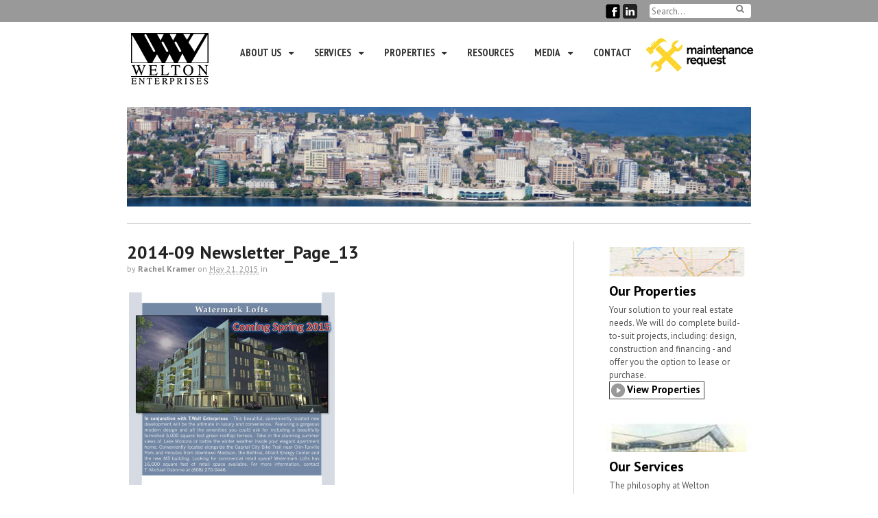

--- FILE ---
content_type: text/html; charset=UTF-8
request_url: https://buildtosuit.com/september-2014-newsletter/2014-09-newsletter_page_13/
body_size: 16139
content:
<!DOCTYPE html>
<html dir="ltr" lang="en-US" prefix="og: https://ogp.me/ns#">
<head>
<meta charset="UTF-8" />

<meta http-equiv="Content-Type" content="text/html; charset=UTF-8" />
<link rel="pingback" href="https://buildtosuit.com/xmlrpc.php" />
	<style>img:is([sizes="auto" i], [sizes^="auto," i]) { contain-intrinsic-size: 3000px 1500px }</style>
	
		<!-- All in One SEO 4.9.0 - aioseo.com -->
		<title>2014-09 Newsletter_Page_13 | Welton Enterprises</title>
<link data-rocket-preload as="style" href="https://fonts.googleapis.com/css?family=PT%20Sans%3Aregular%2Citalic%2C700%2C700italic%7CPT%20Sans%20Narrow%3Aregular%2C700&#038;display=swap" rel="preload">
<link href="https://fonts.googleapis.com/css?family=PT%20Sans%3Aregular%2Citalic%2C700%2C700italic%7CPT%20Sans%20Narrow%3Aregular%2C700&#038;display=swap" media="print" onload="this.media=&#039;all&#039;" rel="stylesheet">
<noscript><link rel="stylesheet" href="https://fonts.googleapis.com/css?family=PT%20Sans%3Aregular%2Citalic%2C700%2C700italic%7CPT%20Sans%20Narrow%3Aregular%2C700&#038;display=swap"></noscript>
	<meta name="robots" content="max-image-preview:large" />
	<meta name="author" content="Rachel Kramer"/>
	<link rel="canonical" href="https://buildtosuit.com/september-2014-newsletter/2014-09-newsletter_page_13/" />
	<meta name="generator" content="All in One SEO (AIOSEO) 4.9.0" />
		<meta property="og:locale" content="en_US" />
		<meta property="og:site_name" content="Welton Enterprises |" />
		<meta property="og:type" content="article" />
		<meta property="og:title" content="2014-09 Newsletter_Page_13 | Welton Enterprises" />
		<meta property="og:url" content="https://buildtosuit.com/september-2014-newsletter/2014-09-newsletter_page_13/" />
		<meta property="article:published_time" content="2015-05-21T21:32:07+00:00" />
		<meta property="article:modified_time" content="2015-05-21T21:32:07+00:00" />
		<meta name="twitter:card" content="summary" />
		<meta name="twitter:title" content="2014-09 Newsletter_Page_13 | Welton Enterprises" />
		<script type="application/ld+json" class="aioseo-schema">
			{"@context":"https:\/\/schema.org","@graph":[{"@type":"BreadcrumbList","@id":"https:\/\/buildtosuit.com\/september-2014-newsletter\/2014-09-newsletter_page_13\/#breadcrumblist","itemListElement":[{"@type":"ListItem","@id":"https:\/\/buildtosuit.com#listItem","position":1,"name":"Home","item":"https:\/\/buildtosuit.com","nextItem":{"@type":"ListItem","@id":"https:\/\/buildtosuit.com\/september-2014-newsletter\/2014-09-newsletter_page_13\/#listItem","name":"2014-09 Newsletter_Page_13"}},{"@type":"ListItem","@id":"https:\/\/buildtosuit.com\/september-2014-newsletter\/2014-09-newsletter_page_13\/#listItem","position":2,"name":"2014-09 Newsletter_Page_13","previousItem":{"@type":"ListItem","@id":"https:\/\/buildtosuit.com#listItem","name":"Home"}}]},{"@type":"ItemPage","@id":"https:\/\/buildtosuit.com\/september-2014-newsletter\/2014-09-newsletter_page_13\/#itempage","url":"https:\/\/buildtosuit.com\/september-2014-newsletter\/2014-09-newsletter_page_13\/","name":"2014-09 Newsletter_Page_13 | Welton Enterprises","inLanguage":"en-US","isPartOf":{"@id":"https:\/\/buildtosuit.com\/#website"},"breadcrumb":{"@id":"https:\/\/buildtosuit.com\/september-2014-newsletter\/2014-09-newsletter_page_13\/#breadcrumblist"},"author":{"@id":"https:\/\/buildtosuit.com\/author\/rkramer\/#author"},"creator":{"@id":"https:\/\/buildtosuit.com\/author\/rkramer\/#author"},"datePublished":"2015-05-21T16:32:07-05:00","dateModified":"2015-05-21T16:32:07-05:00"},{"@type":"Organization","@id":"https:\/\/buildtosuit.com\/#organization","name":"Welton Enterprises","url":"https:\/\/buildtosuit.com\/"},{"@type":"Person","@id":"https:\/\/buildtosuit.com\/author\/rkramer\/#author","url":"https:\/\/buildtosuit.com\/author\/rkramer\/","name":"Rachel Kramer","image":{"@type":"ImageObject","@id":"https:\/\/buildtosuit.com\/september-2014-newsletter\/2014-09-newsletter_page_13\/#authorImage","url":"https:\/\/secure.gravatar.com\/avatar\/ee90e5638e8f73d2a05245d1dd5b4148edaefcb1a4b4147ea8661f65e8791799?s=96&d=mm&r=g","width":96,"height":96,"caption":"Rachel Kramer"}},{"@type":"WebSite","@id":"https:\/\/buildtosuit.com\/#website","url":"https:\/\/buildtosuit.com\/","name":"Welton Enterprises","inLanguage":"en-US","publisher":{"@id":"https:\/\/buildtosuit.com\/#organization"}}]}
		</script>
		<!-- All in One SEO -->


<!--  Mobile viewport scale -->
<meta name="viewport" content="width=device-width, initial-scale=1"/>
<link rel='dns-prefetch' href='//static.addtoany.com' />
<link rel='dns-prefetch' href='//ajax.googleapis.com' />
<link href='https://fonts.gstatic.com' crossorigin rel='preconnect' />
<link rel="alternate" type="application/rss+xml" title="Welton Enterprises &raquo; Feed" href="https://buildtosuit.com/feed/" />
		<!-- This site uses the Google Analytics by MonsterInsights plugin v9.10.0 - Using Analytics tracking - https://www.monsterinsights.com/ -->
							<script src="//www.googletagmanager.com/gtag/js?id=G-VLS0X9D0MQ"  data-cfasync="false" data-wpfc-render="false" type="text/javascript" async></script>
			<script data-cfasync="false" data-wpfc-render="false" type="text/javascript">
				var mi_version = '9.10.0';
				var mi_track_user = true;
				var mi_no_track_reason = '';
								var MonsterInsightsDefaultLocations = {"page_location":"https:\/\/buildtosuit.com\/september-2014-newsletter\/2014-09-newsletter_page_13\/"};
								if ( typeof MonsterInsightsPrivacyGuardFilter === 'function' ) {
					var MonsterInsightsLocations = (typeof MonsterInsightsExcludeQuery === 'object') ? MonsterInsightsPrivacyGuardFilter( MonsterInsightsExcludeQuery ) : MonsterInsightsPrivacyGuardFilter( MonsterInsightsDefaultLocations );
				} else {
					var MonsterInsightsLocations = (typeof MonsterInsightsExcludeQuery === 'object') ? MonsterInsightsExcludeQuery : MonsterInsightsDefaultLocations;
				}

								var disableStrs = [
										'ga-disable-G-VLS0X9D0MQ',
									];

				/* Function to detect opted out users */
				function __gtagTrackerIsOptedOut() {
					for (var index = 0; index < disableStrs.length; index++) {
						if (document.cookie.indexOf(disableStrs[index] + '=true') > -1) {
							return true;
						}
					}

					return false;
				}

				/* Disable tracking if the opt-out cookie exists. */
				if (__gtagTrackerIsOptedOut()) {
					for (var index = 0; index < disableStrs.length; index++) {
						window[disableStrs[index]] = true;
					}
				}

				/* Opt-out function */
				function __gtagTrackerOptout() {
					for (var index = 0; index < disableStrs.length; index++) {
						document.cookie = disableStrs[index] + '=true; expires=Thu, 31 Dec 2099 23:59:59 UTC; path=/';
						window[disableStrs[index]] = true;
					}
				}

				if ('undefined' === typeof gaOptout) {
					function gaOptout() {
						__gtagTrackerOptout();
					}
				}
								window.dataLayer = window.dataLayer || [];

				window.MonsterInsightsDualTracker = {
					helpers: {},
					trackers: {},
				};
				if (mi_track_user) {
					function __gtagDataLayer() {
						dataLayer.push(arguments);
					}

					function __gtagTracker(type, name, parameters) {
						if (!parameters) {
							parameters = {};
						}

						if (parameters.send_to) {
							__gtagDataLayer.apply(null, arguments);
							return;
						}

						if (type === 'event') {
														parameters.send_to = monsterinsights_frontend.v4_id;
							var hookName = name;
							if (typeof parameters['event_category'] !== 'undefined') {
								hookName = parameters['event_category'] + ':' + name;
							}

							if (typeof MonsterInsightsDualTracker.trackers[hookName] !== 'undefined') {
								MonsterInsightsDualTracker.trackers[hookName](parameters);
							} else {
								__gtagDataLayer('event', name, parameters);
							}
							
						} else {
							__gtagDataLayer.apply(null, arguments);
						}
					}

					__gtagTracker('js', new Date());
					__gtagTracker('set', {
						'developer_id.dZGIzZG': true,
											});
					if ( MonsterInsightsLocations.page_location ) {
						__gtagTracker('set', MonsterInsightsLocations);
					}
										__gtagTracker('config', 'G-VLS0X9D0MQ', {"forceSSL":"true","link_attribution":"true"} );
										window.gtag = __gtagTracker;										(function () {
						/* https://developers.google.com/analytics/devguides/collection/analyticsjs/ */
						/* ga and __gaTracker compatibility shim. */
						var noopfn = function () {
							return null;
						};
						var newtracker = function () {
							return new Tracker();
						};
						var Tracker = function () {
							return null;
						};
						var p = Tracker.prototype;
						p.get = noopfn;
						p.set = noopfn;
						p.send = function () {
							var args = Array.prototype.slice.call(arguments);
							args.unshift('send');
							__gaTracker.apply(null, args);
						};
						var __gaTracker = function () {
							var len = arguments.length;
							if (len === 0) {
								return;
							}
							var f = arguments[len - 1];
							if (typeof f !== 'object' || f === null || typeof f.hitCallback !== 'function') {
								if ('send' === arguments[0]) {
									var hitConverted, hitObject = false, action;
									if ('event' === arguments[1]) {
										if ('undefined' !== typeof arguments[3]) {
											hitObject = {
												'eventAction': arguments[3],
												'eventCategory': arguments[2],
												'eventLabel': arguments[4],
												'value': arguments[5] ? arguments[5] : 1,
											}
										}
									}
									if ('pageview' === arguments[1]) {
										if ('undefined' !== typeof arguments[2]) {
											hitObject = {
												'eventAction': 'page_view',
												'page_path': arguments[2],
											}
										}
									}
									if (typeof arguments[2] === 'object') {
										hitObject = arguments[2];
									}
									if (typeof arguments[5] === 'object') {
										Object.assign(hitObject, arguments[5]);
									}
									if ('undefined' !== typeof arguments[1].hitType) {
										hitObject = arguments[1];
										if ('pageview' === hitObject.hitType) {
											hitObject.eventAction = 'page_view';
										}
									}
									if (hitObject) {
										action = 'timing' === arguments[1].hitType ? 'timing_complete' : hitObject.eventAction;
										hitConverted = mapArgs(hitObject);
										__gtagTracker('event', action, hitConverted);
									}
								}
								return;
							}

							function mapArgs(args) {
								var arg, hit = {};
								var gaMap = {
									'eventCategory': 'event_category',
									'eventAction': 'event_action',
									'eventLabel': 'event_label',
									'eventValue': 'event_value',
									'nonInteraction': 'non_interaction',
									'timingCategory': 'event_category',
									'timingVar': 'name',
									'timingValue': 'value',
									'timingLabel': 'event_label',
									'page': 'page_path',
									'location': 'page_location',
									'title': 'page_title',
									'referrer' : 'page_referrer',
								};
								for (arg in args) {
																		if (!(!args.hasOwnProperty(arg) || !gaMap.hasOwnProperty(arg))) {
										hit[gaMap[arg]] = args[arg];
									} else {
										hit[arg] = args[arg];
									}
								}
								return hit;
							}

							try {
								f.hitCallback();
							} catch (ex) {
							}
						};
						__gaTracker.create = newtracker;
						__gaTracker.getByName = newtracker;
						__gaTracker.getAll = function () {
							return [];
						};
						__gaTracker.remove = noopfn;
						__gaTracker.loaded = true;
						window['__gaTracker'] = __gaTracker;
					})();
									} else {
										console.log("");
					(function () {
						function __gtagTracker() {
							return null;
						}

						window['__gtagTracker'] = __gtagTracker;
						window['gtag'] = __gtagTracker;
					})();
									}
			</script>
							<!-- / Google Analytics by MonsterInsights -->
		<style type="text/css">
@media only screen and (min-width: 980px) {
body.two-col-left-910 #main-sidebar-container { width: 100%; }
body.two-col-left-910 #main-sidebar-container #sidebar { width: 27.385%; }
body.two-col-left-910 #main-sidebar-container #main { width: 69.385%; }
}
</style>
<style id='wp-emoji-styles-inline-css' type='text/css'>

	img.wp-smiley, img.emoji {
		display: inline !important;
		border: none !important;
		box-shadow: none !important;
		height: 1em !important;
		width: 1em !important;
		margin: 0 0.07em !important;
		vertical-align: -0.1em !important;
		background: none !important;
		padding: 0 !important;
	}
</style>
<link rel='stylesheet' id='wp-block-library-css' href='https://buildtosuit.com/wp-includes/css/dist/block-library/style.css?ver=6.8.3' type='text/css' media='all' />
<style id='classic-theme-styles-inline-css' type='text/css'>
/**
 * These rules are needed for backwards compatibility.
 * They should match the button element rules in the base theme.json file.
 */
.wp-block-button__link {
	color: #ffffff;
	background-color: #32373c;
	border-radius: 9999px; /* 100% causes an oval, but any explicit but really high value retains the pill shape. */

	/* This needs a low specificity so it won't override the rules from the button element if defined in theme.json. */
	box-shadow: none;
	text-decoration: none;

	/* The extra 2px are added to size solids the same as the outline versions.*/
	padding: calc(0.667em + 2px) calc(1.333em + 2px);

	font-size: 1.125em;
}

.wp-block-file__button {
	background: #32373c;
	color: #ffffff;
	text-decoration: none;
}

</style>
<link rel='stylesheet' id='aioseo/css/src/vue/standalone/blocks/table-of-contents/global.scss-css' href='https://buildtosuit.com/wp-content/plugins/all-in-one-seo-pack/dist/Lite/assets/css/table-of-contents/global.e90f6d47.css?ver=4.9.0' type='text/css' media='all' />
<style id='global-styles-inline-css' type='text/css'>
:root{--wp--preset--aspect-ratio--square: 1;--wp--preset--aspect-ratio--4-3: 4/3;--wp--preset--aspect-ratio--3-4: 3/4;--wp--preset--aspect-ratio--3-2: 3/2;--wp--preset--aspect-ratio--2-3: 2/3;--wp--preset--aspect-ratio--16-9: 16/9;--wp--preset--aspect-ratio--9-16: 9/16;--wp--preset--color--black: #000000;--wp--preset--color--cyan-bluish-gray: #abb8c3;--wp--preset--color--white: #ffffff;--wp--preset--color--pale-pink: #f78da7;--wp--preset--color--vivid-red: #cf2e2e;--wp--preset--color--luminous-vivid-orange: #ff6900;--wp--preset--color--luminous-vivid-amber: #fcb900;--wp--preset--color--light-green-cyan: #7bdcb5;--wp--preset--color--vivid-green-cyan: #00d084;--wp--preset--color--pale-cyan-blue: #8ed1fc;--wp--preset--color--vivid-cyan-blue: #0693e3;--wp--preset--color--vivid-purple: #9b51e0;--wp--preset--gradient--vivid-cyan-blue-to-vivid-purple: linear-gradient(135deg,rgba(6,147,227,1) 0%,rgb(155,81,224) 100%);--wp--preset--gradient--light-green-cyan-to-vivid-green-cyan: linear-gradient(135deg,rgb(122,220,180) 0%,rgb(0,208,130) 100%);--wp--preset--gradient--luminous-vivid-amber-to-luminous-vivid-orange: linear-gradient(135deg,rgba(252,185,0,1) 0%,rgba(255,105,0,1) 100%);--wp--preset--gradient--luminous-vivid-orange-to-vivid-red: linear-gradient(135deg,rgba(255,105,0,1) 0%,rgb(207,46,46) 100%);--wp--preset--gradient--very-light-gray-to-cyan-bluish-gray: linear-gradient(135deg,rgb(238,238,238) 0%,rgb(169,184,195) 100%);--wp--preset--gradient--cool-to-warm-spectrum: linear-gradient(135deg,rgb(74,234,220) 0%,rgb(151,120,209) 20%,rgb(207,42,186) 40%,rgb(238,44,130) 60%,rgb(251,105,98) 80%,rgb(254,248,76) 100%);--wp--preset--gradient--blush-light-purple: linear-gradient(135deg,rgb(255,206,236) 0%,rgb(152,150,240) 100%);--wp--preset--gradient--blush-bordeaux: linear-gradient(135deg,rgb(254,205,165) 0%,rgb(254,45,45) 50%,rgb(107,0,62) 100%);--wp--preset--gradient--luminous-dusk: linear-gradient(135deg,rgb(255,203,112) 0%,rgb(199,81,192) 50%,rgb(65,88,208) 100%);--wp--preset--gradient--pale-ocean: linear-gradient(135deg,rgb(255,245,203) 0%,rgb(182,227,212) 50%,rgb(51,167,181) 100%);--wp--preset--gradient--electric-grass: linear-gradient(135deg,rgb(202,248,128) 0%,rgb(113,206,126) 100%);--wp--preset--gradient--midnight: linear-gradient(135deg,rgb(2,3,129) 0%,rgb(40,116,252) 100%);--wp--preset--font-size--small: 13px;--wp--preset--font-size--medium: 20px;--wp--preset--font-size--large: 36px;--wp--preset--font-size--x-large: 42px;--wp--preset--spacing--20: 0.44rem;--wp--preset--spacing--30: 0.67rem;--wp--preset--spacing--40: 1rem;--wp--preset--spacing--50: 1.5rem;--wp--preset--spacing--60: 2.25rem;--wp--preset--spacing--70: 3.38rem;--wp--preset--spacing--80: 5.06rem;--wp--preset--shadow--natural: 6px 6px 9px rgba(0, 0, 0, 0.2);--wp--preset--shadow--deep: 12px 12px 50px rgba(0, 0, 0, 0.4);--wp--preset--shadow--sharp: 6px 6px 0px rgba(0, 0, 0, 0.2);--wp--preset--shadow--outlined: 6px 6px 0px -3px rgba(255, 255, 255, 1), 6px 6px rgba(0, 0, 0, 1);--wp--preset--shadow--crisp: 6px 6px 0px rgba(0, 0, 0, 1);}:where(.is-layout-flex){gap: 0.5em;}:where(.is-layout-grid){gap: 0.5em;}body .is-layout-flex{display: flex;}.is-layout-flex{flex-wrap: wrap;align-items: center;}.is-layout-flex > :is(*, div){margin: 0;}body .is-layout-grid{display: grid;}.is-layout-grid > :is(*, div){margin: 0;}:where(.wp-block-columns.is-layout-flex){gap: 2em;}:where(.wp-block-columns.is-layout-grid){gap: 2em;}:where(.wp-block-post-template.is-layout-flex){gap: 1.25em;}:where(.wp-block-post-template.is-layout-grid){gap: 1.25em;}.has-black-color{color: var(--wp--preset--color--black) !important;}.has-cyan-bluish-gray-color{color: var(--wp--preset--color--cyan-bluish-gray) !important;}.has-white-color{color: var(--wp--preset--color--white) !important;}.has-pale-pink-color{color: var(--wp--preset--color--pale-pink) !important;}.has-vivid-red-color{color: var(--wp--preset--color--vivid-red) !important;}.has-luminous-vivid-orange-color{color: var(--wp--preset--color--luminous-vivid-orange) !important;}.has-luminous-vivid-amber-color{color: var(--wp--preset--color--luminous-vivid-amber) !important;}.has-light-green-cyan-color{color: var(--wp--preset--color--light-green-cyan) !important;}.has-vivid-green-cyan-color{color: var(--wp--preset--color--vivid-green-cyan) !important;}.has-pale-cyan-blue-color{color: var(--wp--preset--color--pale-cyan-blue) !important;}.has-vivid-cyan-blue-color{color: var(--wp--preset--color--vivid-cyan-blue) !important;}.has-vivid-purple-color{color: var(--wp--preset--color--vivid-purple) !important;}.has-black-background-color{background-color: var(--wp--preset--color--black) !important;}.has-cyan-bluish-gray-background-color{background-color: var(--wp--preset--color--cyan-bluish-gray) !important;}.has-white-background-color{background-color: var(--wp--preset--color--white) !important;}.has-pale-pink-background-color{background-color: var(--wp--preset--color--pale-pink) !important;}.has-vivid-red-background-color{background-color: var(--wp--preset--color--vivid-red) !important;}.has-luminous-vivid-orange-background-color{background-color: var(--wp--preset--color--luminous-vivid-orange) !important;}.has-luminous-vivid-amber-background-color{background-color: var(--wp--preset--color--luminous-vivid-amber) !important;}.has-light-green-cyan-background-color{background-color: var(--wp--preset--color--light-green-cyan) !important;}.has-vivid-green-cyan-background-color{background-color: var(--wp--preset--color--vivid-green-cyan) !important;}.has-pale-cyan-blue-background-color{background-color: var(--wp--preset--color--pale-cyan-blue) !important;}.has-vivid-cyan-blue-background-color{background-color: var(--wp--preset--color--vivid-cyan-blue) !important;}.has-vivid-purple-background-color{background-color: var(--wp--preset--color--vivid-purple) !important;}.has-black-border-color{border-color: var(--wp--preset--color--black) !important;}.has-cyan-bluish-gray-border-color{border-color: var(--wp--preset--color--cyan-bluish-gray) !important;}.has-white-border-color{border-color: var(--wp--preset--color--white) !important;}.has-pale-pink-border-color{border-color: var(--wp--preset--color--pale-pink) !important;}.has-vivid-red-border-color{border-color: var(--wp--preset--color--vivid-red) !important;}.has-luminous-vivid-orange-border-color{border-color: var(--wp--preset--color--luminous-vivid-orange) !important;}.has-luminous-vivid-amber-border-color{border-color: var(--wp--preset--color--luminous-vivid-amber) !important;}.has-light-green-cyan-border-color{border-color: var(--wp--preset--color--light-green-cyan) !important;}.has-vivid-green-cyan-border-color{border-color: var(--wp--preset--color--vivid-green-cyan) !important;}.has-pale-cyan-blue-border-color{border-color: var(--wp--preset--color--pale-cyan-blue) !important;}.has-vivid-cyan-blue-border-color{border-color: var(--wp--preset--color--vivid-cyan-blue) !important;}.has-vivid-purple-border-color{border-color: var(--wp--preset--color--vivid-purple) !important;}.has-vivid-cyan-blue-to-vivid-purple-gradient-background{background: var(--wp--preset--gradient--vivid-cyan-blue-to-vivid-purple) !important;}.has-light-green-cyan-to-vivid-green-cyan-gradient-background{background: var(--wp--preset--gradient--light-green-cyan-to-vivid-green-cyan) !important;}.has-luminous-vivid-amber-to-luminous-vivid-orange-gradient-background{background: var(--wp--preset--gradient--luminous-vivid-amber-to-luminous-vivid-orange) !important;}.has-luminous-vivid-orange-to-vivid-red-gradient-background{background: var(--wp--preset--gradient--luminous-vivid-orange-to-vivid-red) !important;}.has-very-light-gray-to-cyan-bluish-gray-gradient-background{background: var(--wp--preset--gradient--very-light-gray-to-cyan-bluish-gray) !important;}.has-cool-to-warm-spectrum-gradient-background{background: var(--wp--preset--gradient--cool-to-warm-spectrum) !important;}.has-blush-light-purple-gradient-background{background: var(--wp--preset--gradient--blush-light-purple) !important;}.has-blush-bordeaux-gradient-background{background: var(--wp--preset--gradient--blush-bordeaux) !important;}.has-luminous-dusk-gradient-background{background: var(--wp--preset--gradient--luminous-dusk) !important;}.has-pale-ocean-gradient-background{background: var(--wp--preset--gradient--pale-ocean) !important;}.has-electric-grass-gradient-background{background: var(--wp--preset--gradient--electric-grass) !important;}.has-midnight-gradient-background{background: var(--wp--preset--gradient--midnight) !important;}.has-small-font-size{font-size: var(--wp--preset--font-size--small) !important;}.has-medium-font-size{font-size: var(--wp--preset--font-size--medium) !important;}.has-large-font-size{font-size: var(--wp--preset--font-size--large) !important;}.has-x-large-font-size{font-size: var(--wp--preset--font-size--x-large) !important;}
:where(.wp-block-post-template.is-layout-flex){gap: 1.25em;}:where(.wp-block-post-template.is-layout-grid){gap: 1.25em;}
:where(.wp-block-columns.is-layout-flex){gap: 2em;}:where(.wp-block-columns.is-layout-grid){gap: 2em;}
:root :where(.wp-block-pullquote){font-size: 1.5em;line-height: 1.6;}
</style>
<link rel='stylesheet' id='jqueryui-style-css' href='//ajax.googleapis.com/ajax/libs/jqueryui/1.11.4/themes/smoothness/jquery-ui.css?ver=6.8.3' type='text/css' media='all' />
<link rel='stylesheet' id='parent-style-css' href='https://buildtosuit.com/wp-content/themes/canvas/style.css?ver=6.8.3' type='text/css' media='all' />
<link rel='stylesheet' id='woo-features-css-css' href='https://buildtosuit.com/wp-content/themes/canvas/includes/integrations/features/css/features.css?ver=6.8.3' type='text/css' media='all' />
<link rel='stylesheet' id='slb_core-css' href='https://buildtosuit.com/wp-content/plugins/simple-lightbox/client/css/app.css?ver=2.9.4' type='text/css' media='all' />
<link rel='stylesheet' id='addtoany-css' href='https://buildtosuit.com/wp-content/plugins/add-to-any/addtoany.min.css?ver=1.16' type='text/css' media='all' />
<link rel='stylesheet' id='theme-stylesheet-css' href='https://buildtosuit.com/wp-content/themes/canvas-child/style.css?ver=1.0.0' type='text/css' media='all' />
<!--[if lt IE 9]>
<link href="https://buildtosuit.com/wp-content/themes/canvas/css/non-responsive.css" rel="stylesheet" type="text/css" />
<style type="text/css">.col-full, #wrapper { width: 910px; max-width: 910px; } #inner-wrapper { padding: 0; } body.full-width #header, #nav-container, body.full-width #content, body.full-width #footer-widgets, body.full-width #footer { padding-left: 0; padding-right: 0; } body.fixed-mobile #top, body.fixed-mobile #header-container, body.fixed-mobile #footer-container, body.fixed-mobile #nav-container, body.fixed-mobile #footer-widgets-container { min-width: 910px; padding: 0 1em; } body.full-width #content { width: auto; padding: 0 1em;}</style>
<![endif]-->
<script type="text/javascript" id="real3d-flipbook-forntend-js-extra">
/* <![CDATA[ */
var r3d_frontend = {"rootFolder":"https:\/\/buildtosuit.com\/wp-content\/plugins\/real3d-flipbook\/","version":"4.8.4","options":{"pages":[],"pdfUrl":"","printPdfUrl":"","tableOfContent":[],"id":"","bookId":"","date":"","lightboxThumbnailUrl":"","mode":"normal","viewMode":"webgl","pageTextureSize":"2048","pageTextureSizeSmall":"1500","pageTextureSizeMobile":"","pageTextureSizeMobileSmall":"1024","minPixelRatio":"1","pdfTextLayer":"true","zoomMin":"0.9","zoomStep":"2","zoomSize":"","zoomReset":"false","doubleClickZoom":"true","pageDrag":"true","singlePageMode":"false","pageFlipDuration":"1","sound":"true","startPage":"1","pageNumberOffset":"0","deeplinking":{"enabled":"false","prefix":""},"responsiveView":"true","responsiveViewTreshold":"768","responsiveViewRatio":"1","cover":"true","backCover":"true","height":"400","responsiveHeight":"true","containerRatio":"","thumbnailsOnStart":"false","contentOnStart":"false","searchOnStart":"","searchResultsThumbs":"false","tableOfContentCloseOnClick":"true","thumbsCloseOnClick":"true","autoplayOnStart":"false","autoplayInterval":"3000","autoplayLoop":"true","autoplayStartPage":"1","rightToLeft":"false","pageWidth":"","pageHeight":"","thumbSize":"130","logoImg":"","logoUrl":"","logoUrlTarget":"","logoCSS":"position:absolute;left:0;top:0;","menuSelector":"","zIndex":"auto","preloaderText":"","googleAnalyticsTrackingCode":"","pdfBrowserViewerIfIE":"false","modeMobile":"","viewModeMobile":"","aspectMobile":"","aspectRatioMobile":"","singlePageModeIfMobile":"false","logoHideOnMobile":"false","mobile":{"thumbnailsOnStart":"false","contentOnStart":"false","currentPage":{"enabled":"false"}},"lightboxCssClass":"","lightboxLink":"","lightboxLinkNewWindow":"true","lightboxBackground":"rgb(81, 85, 88)","lightboxBackgroundPattern":"","lightboxBackgroundImage":"","lightboxContainerCSS":"display:inline-block;padding:10px;","lightboxThumbnailHeight":"300","lightboxThumbnailUrlCSS":"display:block;","lightboxThumbnailInfo":"false","lightboxThumbnailInfoText":"","lightboxThumbnailInfoCSS":"top: 0;  width: 100%; height: 100%; font-size: 16px; color: #000; background: rgba(255,255,255,.8); ","showTitle":"false","showDate":"false","hideThumbnail":"false","lightboxText":"","lightboxTextCSS":"display:block;","lightboxTextPosition":"top","lightBoxOpened":"false","lightBoxFullscreen":"false","lightboxStartPage":"","lightboxMarginV":"0","lightboxMarginH":"0","lights":"true","lightPositionX":"0","lightPositionY":"150","lightPositionZ":"1400","lightIntensity":"0.6","shadows":"true","shadowMapSize":"2048","shadowOpacity":"0.2","shadowDistance":"15","pageHardness":"2","coverHardness":"2","pageRoughness":"1","pageMetalness":"0","pageSegmentsW":"6","pageSegmentsH":"1","pageMiddleShadowSize":"2","pageMiddleShadowColorL":"#999999","pageMiddleShadowColorR":"#777777","antialias":"false","pan":"0","tilt":"0","rotateCameraOnMouseDrag":"true","panMax":"20","panMin":"-20","tiltMax":"0","tiltMin":"0","currentPage":{"enabled":"true","title":"Current page","hAlign":"left","vAlign":"top"},"btnAutoplay":{"enabled":"true","title":"Autoplay"},"btnNext":{"enabled":"true","title":"Next Page"},"btnLast":{"enabled":"false","title":"Last Page"},"btnPrev":{"enabled":"true","title":"Previous Page"},"btnFirst":{"enabled":"false","title":"First Page"},"btnZoomIn":{"enabled":"true","title":"Zoom in"},"btnZoomOut":{"enabled":"true","title":"Zoom out"},"btnToc":{"enabled":"true","title":"Table of Contents"},"btnThumbs":{"enabled":"true","title":"Pages"},"btnShare":{"enabled":"true","title":"Share"},"btnNotes":{"enabled":"false","title":"Notes"},"btnDownloadPages":{"enabled":"false","url":"","title":"Download pages"},"btnDownloadPdf":{"enabled":"false","url":"","title":"Download PDF","forceDownload":"true","openInNewWindow":"true"},"btnSound":{"enabled":"true","title":"Sound"},"btnExpand":{"enabled":"true","title":"Toggle fullscreen"},"btnSingle":{"enabled":"true","title":"Toggle single page"},"btnSearch":{"enabled":"false","title":"Search"},"search":{"enabled":"false","title":"Search"},"btnBookmark":{"enabled":"false","title":"Bookmark"},"btnPrint":{"enabled":"true","title":"Print"},"btnTools":{"enabled":"true","title":"Tools"},"btnClose":{"enabled":"true","title":"Close"},"whatsapp":{"enabled":"true"},"twitter":{"enabled":"true"},"facebook":{"enabled":"true"},"pinterest":{"enabled":"true"},"email":{"enabled":"true"},"linkedin":{"enabled":"true"},"digg":{"enabled":"false"},"reddit":{"enabled":"false"},"shareUrl":"","shareTitle":"","shareImage":"","layout":1,"icons":"FontAwesome","skin":"light","useFontAwesome5":"true","sideNavigationButtons":"true","menuNavigationButtons":"false","backgroundColor":"rgb(81, 85, 88)","backgroundPattern":"","backgroundImage":"","backgroundTransparent":"false","menuBackground":"","menuShadow":"","menuMargin":"0","menuPadding":"0","menuOverBook":"false","menuFloating":"false","menuTransparent":"false","menu2Background":"","menu2Shadow":"","menu2Margin":"0","menu2Padding":"0","menu2OverBook":"true","menu2Floating":"false","menu2Transparent":"true","skinColor":"","skinBackground":"","hideMenu":"false","menuAlignHorizontal":"center","btnColor":"","btnColorHover":"","btnBackground":"none","btnRadius":"0","btnMargin":"0","btnSize":"18","btnPaddingV":"10","btnPaddingH":"10","btnShadow":"","btnTextShadow":"","btnBorder":"","sideBtnColor":"#fff","sideBtnColorHover":"#fff","sideBtnBackground":"rgba(0,0,0,.3)","sideBtnBackgroundHover":"","sideBtnRadius":"0","sideBtnMargin":"0","sideBtnSize":"25","sideBtnPaddingV":"10","sideBtnPaddingH":"10","sideBtnShadow":"","sideBtnTextShadow":"","sideBtnBorder":"","closeBtnColorHover":"#FFF","closeBtnBackground":"rgba(0,0,0,.4)","closeBtnRadius":"0","closeBtnMargin":"0","closeBtnSize":"20","closeBtnPadding":"5","closeBtnTextShadow":"","closeBtnBorder":"","floatingBtnColor":"","floatingBtnColorHover":"","floatingBtnBackground":"","floatingBtnBackgroundHover":"","floatingBtnRadius":"","floatingBtnMargin":"","floatingBtnSize":"","floatingBtnPadding":"","floatingBtnShadow":"","floatingBtnTextShadow":"","floatingBtnBorder":"","currentPageMarginV":"5","currentPageMarginH":"5","arrowsAlwaysEnabledForNavigation":"true","arrowsDisabledNotFullscreen":"true","touchSwipeEnabled":"true","fitToWidth":"false","rightClickEnabled":"true","linkColor":"rgba(0, 0, 0, 0)","linkColorHover":"rgba(255, 255, 0, 1)","linkOpacity":"0.4","linkTarget":"_blank","pdfAutoLinks":"false","disableRange":"false","strings":{"print":"Print","printLeftPage":"Print left page","printRightPage":"Print right page","printCurrentPage":"Print current page","printAllPages":"Print all pages","download":"Download","downloadLeftPage":"Download left page","downloadRightPage":"Download right page","downloadCurrentPage":"Download current page","downloadAllPages":"Download all pages","bookmarks":"Bookmarks","bookmarkLeftPage":"Bookmark left page","bookmarkRightPage":"Bookmark right page","bookmarkCurrentPage":"Bookmark current page","search":"Search","findInDocument":"Find in document","pagesFoundContaining":"pages found containing","noMatches":"No matches","matchesFound":"matches found","page":"Page","matches":"matches","thumbnails":"Thumbnails","tableOfContent":"Table of Contents","share":"Share","pressEscToClose":"Press ESC to close","password":"Password","addNote":"Add note","typeInYourNote":"Type in your note..."},"access":"free","backgroundMusic":"","cornerCurl":"false","pdfTools":{"pageHeight":1500,"thumbHeight":200,"quality":0.8000000000000000444089209850062616169452667236328125,"textLayer":"true","autoConvert":"true"},"slug":"","convertPDFLinks":"true","convertPDFLinksWithClass":"","convertPDFLinksWithoutClass":"","overridePDFEmbedder":"true","overrideDflip":"true","overrideWonderPDFEmbed":"true","override3DFlipBook":"true","overridePDFjsViewer":"true","resumeReading":"false","previewPages":"","previewMode":"","aspectRatio":"2","pdfBrowserViewerIfMobile":"false","pdfBrowserViewerFullscreen":"true","pdfBrowserViewerFullscreenTarget":"_blank","btnTocIfMobile":"true","btnThumbsIfMobile":"true","btnShareIfMobile":"false","btnDownloadPagesIfMobile":"true","btnDownloadPdfIfMobile":"true","btnSoundIfMobile":"false","btnExpandIfMobile":"true","btnPrintIfMobile":"false","lightboxCloseOnClick":"false","btnSelect":{"enabled":"true","title":"Select tool"},"s":"ecfee1e7"}};
/* ]]> */
</script>
<script type="text/javascript" src="https://buildtosuit.com/wp-content/plugins/real3d-flipbook/js/frontend.js?ver=4.8.4" id="real3d-flipbook-forntend-js"></script>
<script type="text/javascript" src="https://buildtosuit.com/wp-content/plugins/google-analytics-for-wordpress/assets/js/frontend-gtag.js?ver=1763675145" id="monsterinsights-frontend-script-js" async="async" data-wp-strategy="async"></script>
<script data-cfasync="false" data-wpfc-render="false" type="text/javascript" id='monsterinsights-frontend-script-js-extra'>/* <![CDATA[ */
var monsterinsights_frontend = {"js_events_tracking":"true","download_extensions":"doc,pdf,ppt,zip,xls,docx,pptx,xlsx","inbound_paths":"[{\"path\":\"\\\/go\\\/\",\"label\":\"affiliate\"},{\"path\":\"\\\/recommend\\\/\",\"label\":\"affiliate\"}]","home_url":"https:\/\/buildtosuit.com","hash_tracking":"false","v4_id":"G-VLS0X9D0MQ"};/* ]]> */
</script>
<script type="text/javascript" id="addtoany-core-js-before">
/* <![CDATA[ */
window.a2a_config=window.a2a_config||{};a2a_config.callbacks=[];a2a_config.overlays=[];a2a_config.templates={};
/* ]]> */
</script>
<script type="text/javascript" defer src="https://static.addtoany.com/menu/page.js" id="addtoany-core-js"></script>
<script type="text/javascript" src="https://buildtosuit.com/wp-includes/js/jquery/jquery.js?ver=3.7.1" id="jquery-core-js"></script>
<script type="text/javascript" src="https://buildtosuit.com/wp-includes/js/jquery/jquery-migrate.js?ver=3.4.1" id="jquery-migrate-js"></script>
<script type="text/javascript" defer src="https://buildtosuit.com/wp-content/plugins/add-to-any/addtoany.min.js?ver=1.1" id="addtoany-jquery-js"></script>
<script type="text/javascript" id="wpgmza_data-js-extra">
/* <![CDATA[ */
var wpgmza_google_api_status = {"message":"Enqueued","code":"ENQUEUED"};
/* ]]> */
</script>
<script type="text/javascript" src="https://buildtosuit.com/wp-content/plugins/wp-google-maps/wpgmza_data.js?ver=6.8.3" id="wpgmza_data-js"></script>
<script type="text/javascript" src="//ajax.googleapis.com/ajax/libs/jqueryui/1.11.4/jquery-ui.min.js?ver=6.8.3" id="jqueryui-js"></script>
<script type="text/javascript" src="https://buildtosuit.com/wp-content/themes/canvas-child/main.js?ver=6.8.3" id="mainjs-js"></script>
<script type="text/javascript" src="https://buildtosuit.com/wp-content/themes/canvas/includes/js/third-party.js?ver=6.8.3" id="third-party-js"></script>
<script type="text/javascript" src="https://buildtosuit.com/wp-content/themes/canvas/includes/js/modernizr.js?ver=2.6.2" id="modernizr-js"></script>
<script type="text/javascript" src="https://buildtosuit.com/wp-content/themes/canvas/includes/js/general.js?ver=6.8.3" id="general-js"></script>

<!-- Adjust the website width -->
<style type="text/css">
	.col-full, #wrapper { max-width: 910px !important; }
</style>

<link rel="https://api.w.org/" href="https://buildtosuit.com/wp-json/" /><link rel="alternate" title="JSON" type="application/json" href="https://buildtosuit.com/wp-json/wp/v2/media/357" /><link rel="EditURI" type="application/rsd+xml" title="RSD" href="https://buildtosuit.com/xmlrpc.php?rsd" />
<meta name="generator" content="WordPress 6.8.3" />
<link rel='shortlink' href='https://buildtosuit.com/?p=357' />
<link rel="alternate" title="oEmbed (JSON)" type="application/json+oembed" href="https://buildtosuit.com/wp-json/oembed/1.0/embed?url=https%3A%2F%2Fbuildtosuit.com%2Fseptember-2014-newsletter%2F2014-09-newsletter_page_13%2F" />
<link rel="alternate" title="oEmbed (XML)" type="text/xml+oembed" href="https://buildtosuit.com/wp-json/oembed/1.0/embed?url=https%3A%2F%2Fbuildtosuit.com%2Fseptember-2014-newsletter%2F2014-09-newsletter_page_13%2F&#038;format=xml" />

<!-- Custom CSS Styling -->
<style type="text/css">
#logo .site-title, #logo .site-description { display:none; }
body {background-repeat:no-repeat;background-position:top left;background-attachment:scroll;border-top:0px solid #000000;}
#header {background-color:transparent;background-repeat:no-repeat;background-position:left top;margin-top:0px;margin-bottom:0px;padding-top:0px;padding-bottom:0px;border:0px solid ;}
#logo .site-title a {font:bold 40px/1em 'PT Sans', arial, sans-serif;color:#222222;}
#logo .site-description {font:300 13px/1em 'PT Sans', arial, sans-serif;color:#999999;}
#nav-container{background:#ffffff;}#nav-container{border-top:0px solid #dbdbdb;border-bottom:0px solid #dbdbdb;border-left:none;border-right:none;}#nav-container #navigation ul#main-nav > li:first-child{border-left: 0px solid #dbdbdb;}
body, p { font:normal 14px/1.5em 'PT Sans', arial, sans-serif;color:#555555; }
h1 { font:bold 26px/1.2em 'PT Sans', arial, sans-serif;color:#222222; }h2 { font:bold 20px/1.2em 'PT Sans', arial, sans-serif;color:#222222; }h3 { font:bold 18px/1.2em 'PT Sans', arial, sans-serif;color:#333333; }h4 { font:bold 16px/1.2em 'PT Sans', arial, sans-serif;color:#222222; }h5 { font:bold 14px/1.2em 'PT Sans', arial, sans-serif;color:#222222; }h6 { font:bold 12px/1.2em 'PT Sans', arial, sans-serif;color:#222222; }
.page-title, .post .title, .page .title {font:bold 26px/1.1em 'PT Sans', arial, sans-serif;color:#000000;}
.post .title a:link, .post .title a:visited, .page .title a:link, .page .title a:visited {color:#000000}
.post-meta { font:300 12px/1.5em 'PT Sans', arial, sans-serif;color:#999999; }
.entry, .entry p{ font:300 15px/1.5em 'PT Sans', arial, sans-serif;color:#555555; }
.post-more {font:300 13px/1.5em PT Sans;color:;border-top:0px solid #e6e6e6;border-bottom:0px solid #e6e6e6;}
#post-author, #connect {border-top:1px solid #e6e6e6;border-bottom:1px solid #e6e6e6;border-left:1px solid #e6e6e6;border-right:1px solid #e6e6e6;border-radius:5px;-moz-border-radius:5px;-webkit-border-radius:5px;background-color:#fafafa}
.nav-entries a, .woo-pagination { font:300 13px/1em 'PT Sans', arial, sans-serif;color:#888; }
.woo-pagination a, .woo-pagination a:hover {color:#888!important}
.widget h3 {font:bold 14px/1.2em PT Sans;color:#555555;border-bottom:1px solid #e6e6e6;}
.widget_recent_comments li, #twitter li { border-color: #e6e6e6;}
.widget p, .widget .textwidget { font:300 13px/1.5em 'PT Sans', arial, sans-serif;color:#555555; }
.widget {font:300 13px/1.5em PT Sans;color:#555555;border-radius:0px;-moz-border-radius:0px;-webkit-border-radius:0px;}
#tabs .inside li a, .widget_woodojo_tabs .tabbable .tab-pane li a { font:bold 12px/1.5em 'PT Sans', arial, sans-serif;color:#555555; }
#tabs .inside li span.meta, .widget_woodojo_tabs .tabbable .tab-pane li span.meta { font:300 11px/1.5em 'PT Sans', arial, sans-serif;color:#999999; }
#tabs ul.wooTabs li a, .widget_woodojo_tabs .tabbable .nav-tabs li a { font:300 11px/2em 'PT Sans', arial, sans-serif;color:#999999; }
@media only screen and (min-width:768px) {
ul.nav li a, #navigation ul.rss a, #navigation ul.cart a.cart-contents, #navigation .cart-contents #navigation ul.rss, #navigation ul.nav-search, #navigation ul.nav-search a { font:bold 15px/1.2em 'PT Sans Narrow', arial, sans-serif;color:#333333; } #navigation ul.rss li a:before, #navigation ul.nav-search a.search-contents:before { color:#333333;}
#navigation ul.nav li ul, #navigation ul.cart > li > ul > div  { border: 0px solid #dbdbdb; }
#navigation ul.nav > li:hover > ul  { left: 0; }
#navigation ul.nav > li  { border-right: 0px solid #dbdbdb; }#navigation ul.nav > li:hover > ul  { left: 0; }
#navigation { box-shadow: none; -moz-box-shadow: none; -webkit-box-shadow: none; }#navigation ul li:first-child, #navigation ul li:first-child a { border-radius:0px 0 0 0px; -moz-border-radius:0px 0 0 0px; -webkit-border-radius:0px 0 0 0px; }
#navigation {background:#ffffff;border-top:0px solid #dbdbdb;border-bottom:0px solid #dbdbdb;border-left:0px solid #dbdbdb;border-right:0px solid #dbdbdb;border-radius:0px; -moz-border-radius:0px; -webkit-border-radius:0px;}
#top, #top ul.nav li ul li a:hover { background:#999999;}
#top ul.nav li a { font:300 12px/1.6em 'PT Sans', arial, sans-serif;color:#ddd; }
}
#footer, #footer p { font:normal 10px/1.4em 'PT Sans', arial, sans-serif;color:#000000; }
#footer {background-color:#ffffff;border-top:5px solid #999999;border-bottom:0px solid ;border-left:0px solid ;border-right:0px solid ;border-radius:0px; -moz-border-radius:0px; -webkit-border-radius:0px;}
.magazine #loopedSlider .content h2.title a { font:bold 24px/1em Arial, sans-serif;color:#ffffff; }
.wooslider-theme-magazine .slide-title a { font:bold 24px/1em Arial, sans-serif;color:#ffffff; }
.magazine #loopedSlider .content .excerpt p { font:thin 13px/1.5em Arial, sans-serif;color:#cccccc; }
.wooslider-theme-magazine .slide-content p, .wooslider-theme-magazine .slide-excerpt p { font:thin 13px/1.5em Arial, sans-serif;color:#cccccc; }
.magazine .block .post .title a {font:bold 18px/1.2em Helvetica, Arial, sans-serif;color:#222222; }
#loopedSlider.business-slider .content h2 { font:bold 24px/1em 'PT Sans', arial, sans-serif;color:#ffffff; }
#loopedSlider.business-slider .content h2.title a { font:bold 24px/1em 'PT Sans', arial, sans-serif;color:#ffffff; }
.wooslider-theme-business .has-featured-image .slide-title { font:bold 24px/1em 'PT Sans', arial, sans-serif;color:#ffffff; }
.wooslider-theme-business .has-featured-image .slide-title a { font:bold 24px/1em 'PT Sans', arial, sans-serif;color:#ffffff; }
#wrapper #loopedSlider.business-slider .content p { font:300 13px/1.5em 'PT Sans', arial, sans-serif;color:#cccccc; }
.wooslider-theme-business .has-featured-image .slide-content p { font:300 13px/1.5em 'PT Sans', arial, sans-serif;color:#cccccc; }
.wooslider-theme-business .has-featured-image .slide-excerpt p { font:300 13px/1.5em 'PT Sans', arial, sans-serif;color:#cccccc; }
.archive_header { font:bold 18px/1em 'PT Sans', arial, sans-serif;color:#222222; }
.archive_header {border-bottom:1px solid #e6e6e6;}
</style>

<!-- Custom Favicon -->
<link rel="shortcut icon" href="https://buildtosuit.com/wp-content/uploads/2015/10/welton-favicon1.png"/>

<!-- Woo Shortcodes CSS -->
<link href="https://buildtosuit.com/wp-content/themes/canvas/functions/css/shortcodes.css" rel="stylesheet" type="text/css" />

<!-- Custom Stylesheet -->
<link href="https://buildtosuit.com/wp-content/themes/canvas/custom.css" rel="stylesheet" type="text/css" />

<!-- Theme version -->
<meta name="generator" content="Canvas Child 1.0.0" />
<meta name="generator" content="Canvas 5.11.7" />
<meta name="generator" content="WooFramework 6.2.9" />

<!-- Google Webfonts -->

<meta name="generator" content="WP Rocket 3.20.0.1" data-wpr-features="wpr_desktop" /></head>
<body class="attachment wp-singular attachment-template-default single single-attachment postid-357 attachmentid-357 attachment-jpeg wp-theme-canvas wp-child-theme-canvas-child chrome alt-style-default two-col-left width-910 two-col-left-910 full-width full-header">
	<div data-rocket-location-hash="33a51ce4811700f4830645d37fdf24b5" id="top">
		<div data-rocket-location-hash="76eadd95167d09a0db72966c830cf4ef" class="col-full">
			<h3 class="top-menu">Top</h3><div data-rocket-location-hash="6b38cbf61a97d8342e86a318b018832d" class="search_main">
    <form method="get" class="searchform" action="https://buildtosuit.com/" >
        <input type="text" class="field s" name="s" value="Search..." onfocus="if (this.value == 'Search...') {this.value = '';}" onblur="if (this.value == '') {this.value = 'Search...';}" />
        <button type="submit" class="fa fa-search submit" name="submit" value="Search"></button>
    </form>
    <div data-rocket-location-hash="e5cfa9790064fbaaa08db600d48eb11b" class="fix"></div>
</div><ul id="top-nav" class="nav top-navigation fl"><a target=_blank href=https://www.facebook.com/WeltonEnterprises><img border=0 src=/wp-content/uploads/2015/07/facebook-21x21.png></a><a target=_blank href=https://www.linkedin.com/company/welton-enterprises-inc><img border=0 src=/wp-content/uploads/2015/07/linkedin-21x21.png></a></ul>		</div>
	</div><!-- /#top -->
<div data-rocket-location-hash="1deb14450556b0528c50ac8aeb679e4e" id="wrapper">

	<div data-rocket-location-hash="e6ca5bd20a92b7be77b7792254212959" id="inner-wrapper">

	    <!--#header-container-->
    <div data-rocket-location-hash="ad9700fdd4734f91fc329f1426d061a4" id="header-container">
<h3 class="nav-toggle icon"><a href="#navigation">Navigation</a></h3>

	<header id="header" class="col-full">

		<div id="logo">
<a href="https://buildtosuit.com/" title=""><img src="https://buildtosuit.com/wp-content/uploads/2016/11/welton_blk_117x75px.png" alt="Welton Enterprises" /></a>
<span class="site-title"><a href="https://buildtosuit.com/">Welton Enterprises</a></span>
</div>

	</header>
	    </div><!--/#header-container-->
    <!--#nav-container-->
    <div id="nav-container">
<nav id="navigation" class="col-full" role="navigation">

	
	<section class="menus">

		<a href="https://buildtosuit.com" class="nav-home"><span>Home</span></a>

	<h3>Main</h3><ul id="main-nav" class="nav fl"><li id="menu-item-17" class="menu-item menu-item-type-post_type menu-item-object-page menu-item-has-children menu-item-17"><a href="https://buildtosuit.com/about-us/">About Us</a>
<ul class="sub-menu">
	<li id="menu-item-1294" class="menu-item menu-item-type-post_type menu-item-object-page menu-item-1294"><a href="https://buildtosuit.com/about-us/core-values/">Core Values</a></li>
	<li id="menu-item-58" class="menu-item menu-item-type-post_type menu-item-object-page menu-item-58"><a href="https://buildtosuit.com/about-us/founders/">Founders</a></li>
	<li id="menu-item-51" class="menu-item menu-item-type-post_type menu-item-object-page menu-item-51"><a href="https://buildtosuit.com/about-us/key-executives/">Key Executives</a></li>
	<li id="menu-item-55" class="menu-item menu-item-type-post_type menu-item-object-page menu-item-55"><a href="https://buildtosuit.com/about-us/partial-tenant-roster/">Partial Tenant Roster</a></li>
	<li id="menu-item-1299" class="menu-item menu-item-type-post_type menu-item-object-page menu-item-1299"><a href="https://buildtosuit.com/about-us/selected-past-projects/">Selected Past Projects</a></li>
	<li id="menu-item-1316" class="menu-item menu-item-type-post_type menu-item-object-page menu-item-1316"><a href="https://buildtosuit.com/about-us/commission-policy/">Commission Policy</a></li>
	<li id="menu-item-1315" class="menu-item menu-item-type-post_type menu-item-object-page menu-item-1315"><a href="https://buildtosuit.com/about-us/developers-with-a-heart/">Developers With A Heart</a></li>
	<li id="menu-item-2510" class="menu-item menu-item-type-post_type menu-item-object-page menu-item-2510"><a href="https://buildtosuit.com/beyond-green/">Beyond Green</a></li>
</ul>
</li>
<li id="menu-item-18" class="menu-item menu-item-type-post_type menu-item-object-page menu-item-has-children menu-item-18"><a href="https://buildtosuit.com/services/">Services</a>
<ul class="sub-menu">
	<li id="menu-item-89" class="menu-item menu-item-type-post_type menu-item-object-page menu-item-89"><a href="https://buildtosuit.com/services/build-to-suit-developments/">Build-to-Suit Developments</a></li>
	<li id="menu-item-88" class="menu-item menu-item-type-post_type menu-item-object-page menu-item-88"><a href="https://buildtosuit.com/services/partnerships-joint-ventures/">Partnerships &#038; Joint Ventures</a></li>
	<li id="menu-item-87" class="menu-item menu-item-type-post_type menu-item-object-page menu-item-87"><a href="https://buildtosuit.com/services/saleleaseback/">Sale/Leaseback</a></li>
	<li id="menu-item-86" class="menu-item menu-item-type-post_type menu-item-object-page menu-item-86"><a href="https://buildtosuit.com/services/property-management-leasing/">Property Management &#038; Leasing</a></li>
	<li id="menu-item-2500" class="menu-item menu-item-type-post_type menu-item-object-page menu-item-2500"><a href="https://buildtosuit.com/?page_id=2490">Tenant Services</a></li>
</ul>
</li>
<li id="menu-item-19" class="menu-item menu-item-type-post_type menu-item-object-page menu-item-has-children menu-item-19"><a href="https://buildtosuit.com/properties/">Properties</a>
<ul class="sub-menu">
	<li id="menu-item-1467" class="menu-item menu-item-type-post_type menu-item-object-page menu-item-1467"><a href="https://buildtosuit.com/properties/currently-available-properties/">Currently Available</a></li>
	<li id="menu-item-205" class="menu-item menu-item-type-post_type menu-item-object-page menu-item-has-children menu-item-205"><a href="https://buildtosuit.com/properties/dane-county-portfolio/">Dane County Portfolio</a>
	<ul class="sub-menu">
		<li id="menu-item-2917" class="menu-item menu-item-type-post_type menu-item-object-page menu-item-2917"><a href="https://buildtosuit.com/properties/dane-county-portfolio/all-properties/">All Dane County Properties</a></li>
		<li id="menu-item-1123" class="menu-item menu-item-type-post_type menu-item-object-page menu-item-1123"><a href="https://buildtosuit.com/properties/dane-county-portfolio/east-metro-business-park/">East Metro Business Park Burke, WI</a></li>
		<li id="menu-item-1124" class="menu-item menu-item-type-post_type menu-item-object-page menu-item-has-children menu-item-1124"><a href="https://buildtosuit.com/properties/dane-county-portfolio/silicon-prairie/">Silicon Prairie™ Madison, WI</a>
		<ul class="sub-menu">
			<li id="menu-item-1529" class="menu-item menu-item-type-post_type menu-item-object-page menu-item-1529"><a href="https://buildtosuit.com/properties/dane-county-portfolio/silicon-prairie/silicon-prairie-the-journey/">Silicon Prairie™ – The Journey</a></li>
			<li id="menu-item-2840" class="menu-item menu-item-type-post_type menu-item-object-page menu-item-2840"><a href="https://buildtosuit.com/properties/dane-county-portfolio/silicon-prairie/silicon_prairie_storage_cubesmart/">Silicon Prairie Storage-CubeSmart</a></li>
			<li id="menu-item-2862" class="menu-item menu-item-type-post_type menu-item-object-page menu-item-2862"><a href="https://buildtosuit.com/properties/dane-county-portfolio/silicon-prairie/two-points-crossing/">Two Points Crossing</a></li>
		</ul>
</li>
		<li id="menu-item-1173" class="menu-item menu-item-type-post_type menu-item-object-page menu-item-1173"><a href="https://buildtosuit.com/properties/dane-county-portfolio/quarry-ridge-middleton-wi/">Quarry Ridge Middleton, WI</a></li>
	</ul>
</li>
</ul>
</li>
<li id="menu-item-20" class="menu-item menu-item-type-post_type menu-item-object-page menu-item-20"><a href="https://buildtosuit.com/resources/">Resources</a></li>
<li id="menu-item-21" class="menu-item menu-item-type-taxonomy menu-item-object-category menu-item-has-children menu-item-21"><a href="https://buildtosuit.com/category/media/">Media</a>
<ul class="sub-menu">
	<li id="menu-item-525" class="menu-item menu-item-type-taxonomy menu-item-object-category menu-item-525"><a href="https://buildtosuit.com/category/media/ads/">Ads</a></li>
	<li id="menu-item-748" class="menu-item menu-item-type-taxonomy menu-item-object-category menu-item-748"><a href="https://buildtosuit.com/category/media/articles/">Articles</a></li>
	<li id="menu-item-523" class="menu-item menu-item-type-taxonomy menu-item-object-category menu-item-523"><a href="https://buildtosuit.com/category/media/community-efforts/">Community Efforts</a></li>
	<li id="menu-item-2173" class="menu-item menu-item-type-taxonomy menu-item-object-category menu-item-2173"><a href="https://buildtosuit.com/category/media/marketing/">Marketing</a></li>
	<li id="menu-item-524" class="menu-item menu-item-type-taxonomy menu-item-object-category menu-item-524"><a href="https://buildtosuit.com/category/media/newsletters/">Newsletters</a></li>
	<li id="menu-item-526" class="menu-item menu-item-type-taxonomy menu-item-object-category menu-item-526"><a href="https://buildtosuit.com/category/media/press-releases/">Press Releases</a></li>
</ul>
</li>
<li id="menu-item-24" class="menu-item menu-item-type-post_type menu-item-object-page menu-item-24"><a href="https://buildtosuit.com/contact/">Contact</a></li>
<a href=/maintenance-request/><img border=0 src=/wp-content/uploads/2019/07/Maintenance-Button.png><span></span></a></ul>	<div class="side-nav">
		</div><!-- /#side-nav -->

	</section><!-- /.menus -->

	<a href="#top" class="nav-close"><span>Return to Content</span></a>

</nav>
    </div><!--/#nav-container-->
       
    <!-- #content Starts -->
	    <div data-rocket-location-hash="d3865fd49483c0af8c5c5db19489b9eb" id="content" class="col-full">
    
    	<div id="main-sidebar-container">    

            <!-- #main Starts -->
            <img width="100%" src="/wp-content/uploads/2015/09/Madison-Daytime-Masthead.jpg" class="attachment-post-thumbnail wp-post-image" alt="dsbanner">            <section id="main">                       
<article class="post-357 attachment type-attachment status-inherit hentry">
	<header>
		<h1 class="title entry-title">2014-09 Newsletter_Page_13</h1>	</header>
<div class="post-meta"><span class="small">By</span> <span class="author vcard"><span class="fn"><a href="https://buildtosuit.com/author/rkramer/" title="Posts by Rachel Kramer" rel="author">Rachel Kramer</a></span></span> <span class="small">on</span> <abbr class="date time published updated" title="2015-05-21T16:32:07-0500">May 21, 2015</abbr>  <span class="small">in</span> <span class="categories"></span>  </div>
	<section class="entry">
	    <p class="attachment"><a href="https://buildtosuit.com/wp-content/uploads/2015/05/2014-09-Newsletter_Page_13.jpg" data-slb-active="1" data-slb-asset="17331216" data-slb-internal="0" data-slb-group="357"><img fetchpriority="high" decoding="async" width="300" height="281" src="https://buildtosuit.com/wp-content/uploads/2015/05/2014-09-Newsletter_Page_13-300x281.jpg" class="attachment-medium size-medium" alt="" srcset="https://buildtosuit.com/wp-content/uploads/2015/05/2014-09-Newsletter_Page_13-300x281.jpg 300w, https://buildtosuit.com/wp-content/uploads/2015/05/2014-09-Newsletter_Page_13.jpg 750w" sizes="(max-width: 300px) 100vw, 300px" /></a></p>
<div class="addtoany_share_save_container addtoany_content addtoany_content_bottom"><div class="a2a_kit a2a_kit_size_20 addtoany_list" data-a2a-url="https://buildtosuit.com/september-2014-newsletter/2014-09-newsletter_page_13/" data-a2a-title="2014-09 Newsletter_Page_13"><a class="a2a_button_email" href="https://www.addtoany.com/add_to/email?linkurl=https%3A%2F%2Fbuildtosuit.com%2Fseptember-2014-newsletter%2F2014-09-newsletter_page_13%2F&amp;linkname=2014-09%20Newsletter_Page_13" title="Email" rel="nofollow noopener" target="_blank"></a><a class="a2a_button_print" href="https://www.addtoany.com/add_to/print?linkurl=https%3A%2F%2Fbuildtosuit.com%2Fseptember-2014-newsletter%2F2014-09-newsletter_page_13%2F&amp;linkname=2014-09%20Newsletter_Page_13" title="Print" rel="nofollow noopener" target="_blank"></a><a class="a2a_button_facebook" href="https://www.addtoany.com/add_to/facebook?linkurl=https%3A%2F%2Fbuildtosuit.com%2Fseptember-2014-newsletter%2F2014-09-newsletter_page_13%2F&amp;linkname=2014-09%20Newsletter_Page_13" title="Facebook" rel="nofollow noopener" target="_blank"></a><a class="a2a_button_twitter" href="https://www.addtoany.com/add_to/twitter?linkurl=https%3A%2F%2Fbuildtosuit.com%2Fseptember-2014-newsletter%2F2014-09-newsletter_page_13%2F&amp;linkname=2014-09%20Newsletter_Page_13" title="Twitter" rel="nofollow noopener" target="_blank"></a><a class="a2a_button_linkedin" href="https://www.addtoany.com/add_to/linkedin?linkurl=https%3A%2F%2Fbuildtosuit.com%2Fseptember-2014-newsletter%2F2014-09-newsletter_page_13%2F&amp;linkname=2014-09%20Newsletter_Page_13" title="LinkedIn" rel="nofollow noopener" target="_blank"></a><a class="a2a_dd addtoany_share_save addtoany_share" href="https://www.addtoany.com/share"></a></div></div>	</section><!-- /.entry -->
</article><!-- /.post -->
	        <div class="post-entries">
	            <div class="nav-prev fl"><a href="https://buildtosuit.com/september-2014-newsletter/" rel="prev"><i class="fa fa-angle-left"></i> September 2014 Newsletter</a></div>
	            <div class="nav-next fr"></div>
	            <div class="fix"></div>
	        </div>

		     
            </section><!-- /#main -->
                
            <aside id="sidebar">
<div id="woothemes_features-3" class="widget widget_woothemes_features">
<div class="features columns-1">
<div class="feature last"><a href="/properties" title="Our Properties" ><img width="151" height="138" src="https://buildtosuit.com/wp-content/uploads/2015/02/feature1.jpg" class="attachment-212x212 size-212x212 wp-post-image" alt="" decoding="async" loading="lazy" srcset="https://buildtosuit.com/wp-content/uploads/2015/02/feature1.jpg 151w, https://buildtosuit.com/wp-content/uploads/2015/02/feature1-150x138.jpg 150w" sizes="auto, (max-width: 151px) 100vw, 151px" /></a><h3 class="feature-title"><a href="/properties" title="Our Properties" >Our Properties</a></h3><div class="feature-content">Your solution to your real estate needs. We will do complete build-to-suit projects, including: design, construction and financing - and offer you the option to lease or purchase.
<br />
<a class="custom-more-link">View Properties</a></div></div><div class="fix"></div>
<div class="feature last"><a href="/services" title="Our Services" ><img width="151" height="138" src="https://buildtosuit.com/wp-content/uploads/2015/02/Services_pic_thumb3.jpg" class="attachment-212x212 size-212x212 wp-post-image" alt="" decoding="async" loading="lazy" srcset="https://buildtosuit.com/wp-content/uploads/2015/02/Services_pic_thumb3.jpg 151w, https://buildtosuit.com/wp-content/uploads/2015/02/Services_pic_thumb3-150x138.jpg 150w" sizes="auto, (max-width: 151px) 100vw, 151px" /></a><h3 class="feature-title"><a href="/services" title="Our Services" >Our Services</a></h3><div class="feature-content">The philosophy at Welton Enterprises is to create and provide quality sites that are functional in the present and sustainable long into the future.<br />

<a class="custom-more-link">Learn more</a></div></div><div class="fix"></div>
</div><!--/.features-->
</div>
</aside><!-- /#sidebar -->

		</div><!-- /#main-sidebar-container -->         

		
    </div><!-- /#content -->
	
	<footer data-rocket-location-hash="09f989ef528a354c835a44c14f02177b" id="footer" class="col-full">

		P.O. Box 44580 Madison, WI 53744-4580  |  Phone: (608) 833-5590  |  ©2015-2024 Welton Enterprises, Inc.  |  <a href="/welton-enterprises-inc-statement-of-disclaimer/">Disclaimer</a>  |  <a href="http://www.psalm40.org/realest8.html" target="_blank">Links</a>
		<div id="copyright" class="col-left">
			<p><p></p></p>		</div>

		<div id="credit" class="col-right">
			<p><p></p></p>		</div>

	</footer>

	
	</div><!-- /#inner-wrapper -->

</div><!-- /#wrapper -->

<div class="fix"></div><!--/.fix-->

<script type="speculationrules">
{"prefetch":[{"source":"document","where":{"and":[{"href_matches":"\/*"},{"not":{"href_matches":["\/wp-*.php","\/wp-admin\/*","\/wp-content\/uploads\/*","\/wp-content\/*","\/wp-content\/plugins\/*","\/wp-content\/themes\/canvas-child\/*","\/wp-content\/themes\/canvas\/*","\/*\\?(.+)"]}},{"not":{"selector_matches":"a[rel~=\"nofollow\"]"}},{"not":{"selector_matches":".no-prefetch, .no-prefetch a"}}]},"eagerness":"conservative"}]}
</script>
<style id='core-block-supports-inline-css' type='text/css'>
/**
 * Core styles: block-supports
 */

</style>
<script type="module"  src="https://buildtosuit.com/wp-content/plugins/all-in-one-seo-pack/dist/Lite/assets/table-of-contents.95d0dfce.js?ver=4.9.0" id="aioseo/js/src/vue/standalone/blocks/table-of-contents/frontend.js-js"></script>
<script type="text/javascript" id="qppr_frontend_scripts-js-extra">
/* <![CDATA[ */
var qpprFrontData = {"linkData":{"https:\/\/buildtosuit.com\/properties\/":[0,0,""]},"siteURL":"https:\/\/buildtosuit.com","siteURLq":"https:\/\/buildtosuit.com"};
/* ]]> */
</script>
<script type="text/javascript" src="https://buildtosuit.com/wp-content/plugins/quick-pagepost-redirect-plugin/js/qppr_frontend_script.min.js?ver=5.2.4" id="qppr_frontend_scripts-js"></script>
<script type="text/javascript" src="https://buildtosuit.com/wp-content/plugins/simple-lightbox/client/js/prod/lib.core.js?ver=2.9.4" id="slb_core-js"></script>
<script type="text/javascript" src="https://buildtosuit.com/wp-content/plugins/simple-lightbox/client/js/prod/lib.view.js?ver=2.9.4" id="slb_view-js"></script>
<script type="text/javascript" src="https://buildtosuit.com/wp-content/plugins/simple-lightbox/themes/baseline/js/prod/client.js?ver=2.9.4" id="slb-asset-slb_baseline-base-js"></script>
<script type="text/javascript" src="https://buildtosuit.com/wp-content/plugins/simple-lightbox/themes/default/js/prod/client.js?ver=2.9.4" id="slb-asset-slb_default-base-js"></script>
<script type="text/javascript" src="https://buildtosuit.com/wp-content/plugins/simple-lightbox/template-tags/item/js/prod/tag.item.js?ver=2.9.4" id="slb-asset-item-base-js"></script>
<script type="text/javascript" src="https://buildtosuit.com/wp-content/plugins/simple-lightbox/template-tags/ui/js/prod/tag.ui.js?ver=2.9.4" id="slb-asset-ui-base-js"></script>
<script type="text/javascript" src="https://buildtosuit.com/wp-content/plugins/simple-lightbox/content-handlers/image/js/prod/handler.image.js?ver=2.9.4" id="slb-asset-image-base-js"></script>
<script type="text/javascript" id="slb_footer">/* <![CDATA[ */if ( !!window.jQuery ) {(function($){$(document).ready(function(){if ( !!window.SLB && SLB.has_child('View.init') ) { SLB.View.init({"ui_autofit":true,"ui_animate":true,"slideshow_autostart":true,"slideshow_duration":"6","group_loop":true,"ui_overlay_opacity":"0.8","ui_title_default":false,"theme_default":"slb_default","ui_labels":{"loading":"Loading","close":"Close","nav_next":"Next","nav_prev":"Previous","slideshow_start":"Start slideshow","slideshow_stop":"Stop slideshow","group_status":"Item %current% of %total%"}}); }
if ( !!window.SLB && SLB.has_child('View.assets') ) { {$.extend(SLB.View.assets, {"17331216":{"id":357,"type":"image","internal":true,"source":"https:\/\/buildtosuit.com\/wp-content\/uploads\/2015\/05\/2014-09-Newsletter_Page_13.jpg","title":"2014-09 Newsletter_Page_13","caption":"","description":""}});} }
/* THM */
if ( !!window.SLB && SLB.has_child('View.extend_theme') ) { SLB.View.extend_theme('slb_baseline',{"name":"Baseline","parent":"","styles":[{"handle":"base","uri":"https:\/\/buildtosuit.com\/wp-content\/plugins\/simple-lightbox\/themes\/baseline\/css\/style.css","deps":[]}],"layout_raw":"<div class=\"slb_container\"><div class=\"slb_content\">{{item.content}}<div class=\"slb_nav\"><span class=\"slb_prev\">{{ui.nav_prev}}<\/span><span class=\"slb_next\">{{ui.nav_next}}<\/span><\/div><div class=\"slb_controls\"><span class=\"slb_close\">{{ui.close}}<\/span><span class=\"slb_slideshow\">{{ui.slideshow_control}}<\/span><\/div><div class=\"slb_loading\">{{ui.loading}}<\/div><\/div><div class=\"slb_details\"><div class=\"inner\"><div class=\"slb_data\"><div class=\"slb_data_content\"><span class=\"slb_data_title\">{{item.title}}<\/span><span class=\"slb_group_status\">{{ui.group_status}}<\/span><div class=\"slb_data_desc\">{{item.description}}<\/div><\/div><\/div><div class=\"slb_nav\"><span class=\"slb_prev\">{{ui.nav_prev}}<\/span><span class=\"slb_next\">{{ui.nav_next}}<\/span><\/div><\/div><\/div><\/div>"}); }if ( !!window.SLB && SLB.has_child('View.extend_theme') ) { SLB.View.extend_theme('slb_default',{"name":"Default (Light)","parent":"slb_baseline","styles":[{"handle":"base","uri":"https:\/\/buildtosuit.com\/wp-content\/plugins\/simple-lightbox\/themes\/default\/css\/style.css","deps":[]}]}); }})})(jQuery);}/* ]]> */</script>
<script type="text/javascript" id="slb_context">/* <![CDATA[ */if ( !!window.jQuery ) {(function($){$(document).ready(function(){if ( !!window.SLB ) { {$.extend(SLB, {"context":["public","user_guest"]});} }})})(jQuery);}/* ]]> */</script>
<script>var rocket_beacon_data = {"ajax_url":"https:\/\/buildtosuit.com\/wp-admin\/admin-ajax.php","nonce":"f51bfaa4d3","url":"https:\/\/buildtosuit.com\/september-2014-newsletter\/2014-09-newsletter_page_13","is_mobile":false,"width_threshold":1600,"height_threshold":700,"delay":500,"debug":null,"status":{"atf":true,"lrc":true,"preconnect_external_domain":true},"elements":"img, video, picture, p, main, div, li, svg, section, header, span","lrc_threshold":1800,"preconnect_external_domain_elements":["link","script","iframe"],"preconnect_external_domain_exclusions":["static.cloudflareinsights.com","rel=\"profile\"","rel=\"preconnect\"","rel=\"dns-prefetch\"","rel=\"icon\""]}</script><script data-name="wpr-wpr-beacon" src='https://buildtosuit.com/wp-content/plugins/wp-rocket/assets/js/wpr-beacon.js' async></script></body>
</html>
<!-- This website is like a Rocket, isn't it? Performance optimized by WP Rocket. Learn more: https://wp-rocket.me -->

--- FILE ---
content_type: text/css; charset=utf-8
request_url: https://buildtosuit.com/wp-content/themes/canvas/includes/integrations/features/css/features.css?ver=6.8.3
body_size: 707
content:
/**
 * Features
 *
 * Styles which integrate this theme with the Features plugin.
 * This stylesheet is only enqueued if Features is activated.
 * http://wordpress.org/plugins/features-by-woothemes/
 */
.fa {
  display: inline-block;
  font: normal normal normal 14px/1 FontAwesome;
  font-size: inherit;
  text-rendering: auto;
  -webkit-font-smoothing: antialiased;
  -moz-osx-font-smoothing: grayscale; }

.fa-fw {
  width: 1.2857142857em;
  text-align: center; }

.widget_woothemes_features {
  margin: 0; }
  .widget_woothemes_features::after {
    clear: both;
    content: "";
    display: block; }
  .widget_woothemes_features > h3 {
    margin: 0 0 .8em; }
  .widget_woothemes_features .feature {
    display: block;
    text-align: center;
    margin-bottom: 2em; }
    .widget_woothemes_features .feature h3 a {
      color: inherit; }
    .widget_woothemes_features .feature img {
      float: none;
      margin: 0 auto 1em auto;
      border: none; }
    .widget_woothemes_features .feature .feature-title {
      margin: 0 0 .8em;
      padding: 0;
      font-size: 1.2em;
      border: none; }

@media only screen and (min-width: 980px) {
  #main .widget_woothemes_features .columns-1 .feature {
    width: 100%;
    text-align: left; }
    #main .widget_woothemes_features .columns-1 .feature img {
      float: left;
      margin: 0 2em 0 1em; }
  #main .widget_woothemes_features .columns-2 .feature {
    width: 47%;
    text-align: left; }
    #main .widget_woothemes_features .columns-2 .feature img {
      float: left;
      margin: 0 2em 0 1em; }
  #main .widget_woothemes_features .columns-3 .feature {
    width: 30%;
    text-align: center; }
    #main .widget_woothemes_features .columns-3 .feature img {
      float: none; }
  #main .widget_woothemes_features .columns-4 .feature {
    width: 21%;
    text-align: center; }
    #main .widget_woothemes_features .columns-4 .feature img {
      float: none; }
  #main .widget_woothemes_features .columns-5 .feature {
    width: 16%;
    text-align: center; }
    #main .widget_woothemes_features .columns-5 .feature img {
      float: none; }
  #main .widget_woothemes_features .columns-6 .feature {
    width: 12.4%;
    text-align: center; }
    #main .widget_woothemes_features .columns-6 .feature img {
      float: none; }
  #main .widget_woothemes_features .feature {
    float: left;
    margin-right: 5%; }
    #main .widget_woothemes_features .feature.last {
      margin-right: 0; }
    #main .widget_woothemes_features .feature .feature-content {
      overflow: hidden; }
  #sidebar .widget_woothemes_features .columns-2 .feature,
  #sidebar .widget_woothemes_features .columns-3 .feature,
  #sidebar .widget_woothemes_features .columns-4 .feature,
  #sidebar .widget_woothemes_features .columns-5 .feature,
  #sidebar .widget_woothemes_features .columns-6 .feature {
    width: 100%;
    float: none;
    margin-right: 0;
    clear: both; } }


--- FILE ---
content_type: text/css; charset=utf-8
request_url: https://buildtosuit.com/wp-content/themes/canvas-child/style.css?ver=1.0.0
body_size: 2013
content:
/*
 Theme Name:   Canvas Child
 Description:  Canvas Child Theme
 Author:       Thomas Valley, Makin-Hey
 Template:     canvas
 Version:      1.0.0
 License:      GNU General Public License v2 or later
 License URI:  http://www.gnu.org/licenses/gpl-2.0.html
 Tags:         light, dark, two-columns, right-sidebar, responsive-layout, accessibility-ready
 Text Domain:  canvas-child
*/

#header {
	margin-top: 16px !important;
}

.widget ul.flex-direction-nav {
	list-style-type: none;
}

#text-2 {
	width: 46%;
	padding-right: 20px;
	border-right: 1px solid #cccccc;
	float: left;
}

#woothemes_features-2 {
	width: 51%;
	float: right;
}

.custom-more-link {
	display: inline-block;
	font: 600 15px/1.5em 'PT Sans', arial, sans-serif;
	color: #000000 !important;
	border: 1px solid #454545;
	padding: 0px 5px 2px 25px;
	background: url(/wp-content/uploads/2015/02/arr.png) 2px 2px no-repeat;
}

.feature-title {
	font: 600 20px/1.5em 'PT Sans', arial, sans-serif !important;
	color: #000000 !important;
	text-align: left !important;
}
.widget_woothemes_features .feature .feature-title {
	margin: 0 0 3px;
}

.feature-content {
	text-align: left !important;
}

@media only screen and (max-width: 550px) {
	.entry table td, .entry table th {
		padding: 5px;
	}
}

@media only screen and (max-width: 980px) {
	#main .widget_woothemes_features .columns-1 .feature img {
		float: left;
		margin: 0 2em 0 1em;
	}
	
}

#footer {
	text-align: center;
}

body:not(.home) #main-sidebar-container > img.wp-post-image {
	border-bottom: 1px solid #cccccc;
	padding-bottom: 24px;
	margin-bottom: 26px;
}
body:not(.home) #main {
	border-right: 1px solid #CCCCCC;
	padding-right: 20px;
}
body.page-id-180 #main {
	border-right: 0px;
}
body:not(.home) .features > .feature {
	position: relative;
}
body:not(.home) .features > .feature > a > img {
	width: 212px !important;
	clip: rect(0px,212px,51px,0px);
	position: absolute;
	overflow: hidden;
	right: 0px;
	top: 0px;
}
body:not(.home) .features > .feature > .feature-title {
	position: relative;
	top: 57px;
	text-align: left;
	padding-left: 42px;
}
body:not(.home) .features > .feature > .feature-content {
	position: relative;
	top: 57px;
	text-align: left;
	padding-left: 42px;
	margin-bottom: 83px;
}

	body.full-width #header, #nav-container, body.full-width #content, body.full-width #footer-widgets, body.full-width #footer {
		padding-left: 0px;
		padding-right: 0px;
		position: relative;
	}

.woo-pagination span.current {
  border: none;
  background: none;
  font-weight: bold;
  font-size: 2em;
}

.woo-pagination a:link, .woo-pagination a:visited, .woo-pagination a:active {
  font-weight: bold;
  font-size: 2em;
}

	
/* DESKTOP STYLES
-----------------
Add styles inside the media query below that you only want to be applied to the desktop layout of your site */
@media only screen and (min-width: 768px) {
/* Desktop styles go below this line */
 	#header {
 		padding: 0 !important;
 		max-width: 903px !important;
 	}
 	#nav-container {
 		width: 910px;
 		position: relative;
 		margin: 0 auto;
 		padding: 0;
 		display: table;
 	}
 	#nav-container:after {
 		display: none;
 	}
	#navigation {
		width: 760px !important;
		position: relative;
		right: 0px;
		top: -4.5em;
		margin-bottom: -2em !important;
		margin-right: 0px !important;
		left: auto !important;
		white-space: nowrap;
	}
	#main-nav {
		margin-right: 0px;
	}
	#main-nav a {
		text-transform: uppercase;
	}
	#main-nav a img {
		margin-top: 0;
		margin-bottom: .7em;
		margin-right: 10px;
	}
	#main-nav a img[src="/wp-content/uploads/2019/07/Maintenance-Button.png"] {
		margin-top: -1.0em;
		margin-bottom: -.9em;
	}
	#main-nav #menu-item-24 {
		margin-right: 4px;
	}
	.breadcrumbs { 
		clear: both; 
	}
	
	#top .searchform {
		width: 148px;
		height: 20px;
		font-size: 13px;
    margin-top: 6px;
    margin-bottom: 6px;
    border: 0;
		background: white;
		float: right;
	}
	#top .searchform input.s, #top #searchform input#s {
		padding: 1px 3px 3px 3px;
	}
	#top .searchform .fa-search:before {
		font-size: 1em;
		line-height: 1em;
	}
	#top .searchform button.submit {
		top: 0;
	}
	
	ul.nav li a {
		padding-top: .5em !important;
		padding-bottom: .5em !important;
	}

	ul.nav li a, #navigation ul.rss a, #navigation ul.cart a.cart-contents, #navigation .cart-contents #navigation ul.rss, #navigation ul.nav-search, #navigation ul.nav-search a {
		color: #000000;
	}
	ul.nav li.current_page_item a, ul.nav li.current_page_parent a, ul.nav li.current-menu-ancestor a, ul.nav li.current-cat a, ul.nav li.current-menu-item a {
		color: #000000;
	}
}

@media only screen and (max-width: 718px) {
	#text-2, #woothemes_features-2 {
		width: 100%;
		padding-right: 20px;
		border-right: 0px;
		float: none;
		padding-left: 20px;
	}
	
}
@media only screen and (max-width: 978px) and (min-width: 768px) {
	#navigation {
		right: -192px;
	}
}


#navigation a[href="https://www.facebook.com/WeltonEnterprises"] span,
#navigation a[href="https://www.linkedin.com/company/welton-enterprises-inc"] span,
#navigation a[href="/maintenance-request/"] span {
	display: none;
}
@media only screen and (max-width: 767px) {
	.csstransforms3d.csstransitions #navigation a[href="https://www.facebook.com/WeltonEnterprises"] span,
	.csstransforms3d.csstransitions #navigation a[href="https://www.linkedin.com/company/welton-enterprises-inc"] span,
	.csstransforms3d.csstransitions #navigation a[href="/maintenance-request/"] span {
		padding: .5em 1em;
		display: block;
		color: #666;
	}
	.csstransforms3d.csstransitions #navigation a[href="https://www.facebook.com/WeltonEnterprises"] img,
	.csstransforms3d.csstransitions #navigation a[href="https://www.linkedin.com/company/welton-enterprises-inc"] img,
	.csstransforms3d.csstransitions #navigation a[href="/maintenance-request/"] img
	{
			display: none;
	}
}

ul.nav ul {
	width: auto;
}

.entry img, img.thumbnail, #portfolio .group.portfolio-img img {
  border: 0px solid #e6e6e6;
}

#top-nav {
	float: right;
	margin-top: 6px;
}
#top-nav img {
	margin-right: 4px;
}

.search_main {
	float: right;
}

#tabs ul {
	font: 300 12px/1.5em 'PT Sans', arial, sans-serif;
}

@media only screen and (max-width: 718px) {
	#text-2, #woothemes_features-2 {
		width: 94%;
		padding-right: 10px;
		border-right: 0px;
		float: none;
		padding-left: 10px;
	}
	
}

--- FILE ---
content_type: application/javascript; charset=utf-8
request_url: https://buildtosuit.com/wp-content/themes/canvas-child/main.js?ver=6.8.3
body_size: 2157
content:
jQuery(function($) {
	$('.custom-more-link').each(function() {
		$(this).attr('href',
			$(this).parents('.feature').find('.feature-title a').attr('href')
			);
	});
	
	$('img[src*="/wp-content/uploads/2015/03/marker.png"]').addClass('redmarker');
	$('img[src*="/wp-content/uploads/2015/03/marker-greem.png"]').addClass('greenmarker');
	
	$('select[name="wpgmza_filter_select"]').on('change',function() {
		$('#wpgmza_marker_list tr').show();
		$('#wpgmza_marker_list tr:has(.'
			+( $(this).val() == 2 ? 'redmarker' :
				 ( $(this).val() == 1 ? 'greenmarker' : 'nomarker' )
				)+')').hide();
	});

	var evenSliderHeight = function(slideContainer, slideItem) {
	  var slider_height = 0;
	  var $slider_slide = $(slideContainer).find(slideItem);
	  $slider_slide.each(function() {
	    var __height = $(this).outerHeight(true);
	    if ( slider_height < __height ) {
	       slider_height = __height;
	    }
	  });
	  $slider_slide.css('min-height', slider_height);
	};
	evenSliderHeight('.flexslider-container', '.slide');
	
	$('#tabs').tabs();
	
	var comprop = {
		"302 N Midvale Blvd" : ["Old National Bank"],
		"1312 S Park Street" : ["Roundy's/Kroeger/Pick N Save"],
		"2010 Pinehurst Drive" : ["Esker, Inc"],
		"2101-2113 Eagle Drive" : [ 
			"CPU Solutions, Inc.", 
			"Fastenal Company",
			"Stone Concepts Corporation",
			"Zurex Pharma, Inc."
		],
		"2120 W Greenview Drive" : [
			"ALLSPORT Athlete Advising, LLC",
			"Lokos Electronics, LLC",
			"Statz Corporation",
			"The Home City Ince Co.",
			"Ultratec, Inc.",
			"Vibe Dance Madison, LLC"
		],
		"2140 W Greenview Drive" : [
			"American Laser Products, Inc.",
			"Burman Coffee Traders, LLC",
			"Greater Area Property Management, LLC",
			"LeafFilter North, LLC",
			"Phoenix Reawakening, LLC dba Choose Hope",			
			"Stair-Hold, Inc. (Zoroufy)"
		],
		"2222 Pleasant View Road" : [
			"Centaur Health Holdings, Inc.",
			"Madison Granite, LLC",
			"Mendota International, LLC",
			"Threadfellows/Cost Cutters"
		],
		"2224 Pleasant View Road" : [
			"Madison Aquatic Center",
			"Madison Children's Museum",
			"Madison Liquidators, LLC"
		],
		"4349 Duraform Lane" : [
			"ABC Supply Company",
			"BASCO"
		],
		"4401 Highway 19" : ["North American Mechanical, Inc. (NAMI)"],
		"6105-6111 Pepsi Way" : ["Kriete Truck Center Milwaukee, Inc."],
		"6115-6129 Pepsi Way" : ["Deer Creek Seed, Inc."],
		"6135 N American Lane" : ["Wall-Tech, Inc."],
		"6175 Metro Drive" : ["Camping World RV Sales, LLC"],
		"6308 Pepsi Way" : ["ABS Global, Inc."],
		"702 N Blackhawk Ave/3525-3527 University Ave" : [
			"Capitol Physical Therapy Specialists, LLC 3525",
			"Edward D Jones & Co LP #210",
			"H&R Block Eastern Enterprises, Inc. 3527",
			"Her Own Words #102",
			"Jocelyn Keiser PsyD, LLC #205",
			"Lacocque, Barr Ruth, et al. #209",
			"Madison Mental Health Services #104",
			"Madison Psychiatric & Psychological Services #100",
			"Madison Psychotherapy Center #215",
			"Pittman & Pittman Law Office #101",
			"Welton Enterprises, Inc. #109",
			"WPF2, LLC #201"
		],
		"8371-8377 Murphy Drive" : ["Advertisers Press, Inc."],
		"8417-8429 Murphy Drive" : ["Intertek Testing Services NA"],
		"8431-8443 Murphy Drive" : ["Intertek Testing Services NA"],
		"8447-8475 Murphy Drive" : [
			"Elliott Auto Supply, Inc. dba Factory Motor Parts",
			"Printertechs.com",
			"Summit Golf Brands"
		],
		"8820 N Greenview Drive" : ["Vacant"],
		"8830 N Greenview Drive" : [
			"NET Holdings, LLC",
			"Prevagen, Inc.",
			"PPD Development, LP"
		],
		"8845 S Greenview Drive" : [
			"Alpha Controls & Services, LLC",
			"E&W Heating & Air Conditioning",
			"Endurance Enterprises, Inc.",
			"ETS Enterprises, LLC",
			"Innovation Eats, Inc.",
			"Medical Health Pharmacy"
		],
		"Quarry Ridge-Schwartz Road" : [ 
			"Adams Billboard",
			"Chris Delaney", 
			"Wagner Farm (Schwartz)"
		],
		"Silicon Prairie Business Park" : [
			"Academy for Little Learners",
			"Coated Metals Group",
			"Extreme Engineering Solutions, Inc.",
			"Full Compass Systems, LTD",
			"Production Programming, Inc."
		],
		"Silicon Prairie Community Plat" : [ "Vacant" ]
	};
	
	if($('#property_table').length > 0) {
		$('#property_table select[name="property"]').on('change',function(d) {
			$target = $('#property_table select[name="company"]');
			$target.empty().append('<option value="">---</option>');
			if(comprop[$(this).val()]) for(var i in comprop[$(this).val()]) 
				$target.append('<option value="'+comprop[$(this).val()][i]+'">'+comprop[$(this).val()][i]+'</option>');	
		})
		
	}
	
	if($('.nav-toggle').css('display') == 'block') 
		$($('#main-nav a img')[0])
			.parent('a')
			.insertAfter('#logo > a > img')
			.css({'position':'relative','right':'5%','float':'right'});
});
